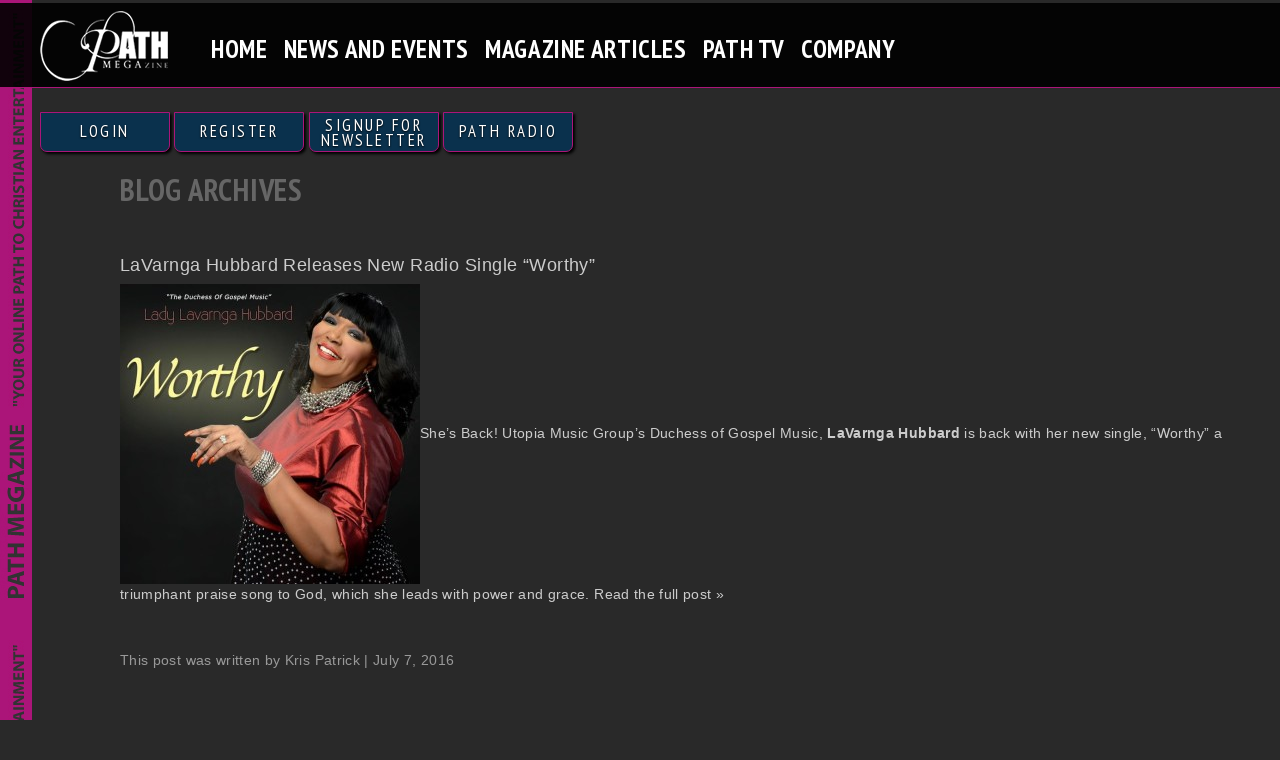

--- FILE ---
content_type: text/html; charset=UTF-8
request_url: https://pathmegazine.com/tag/lavarnga-hubbard/
body_size: 13530
content:
<!DOCTYPE html>
<!--[if IE 6]>
<html id="ie6" lang="en-US">
<![endif]-->
<!--[if IE 7]>
<html id="ie7" lang="en-US">
<![endif]-->
<!--[if IE 8]>
<html id="ie8" lang="en-US">
<![endif]-->
<!--[if !(IE 6) | !(IE 7) | !(IE 8)  ]><!-->
<html lang="en-US">
<!--<![endif]-->
<head>
<meta http-equiv="content-type" content="text/html; charset=UTF-8" />
<!--<meta name="viewport" content="width=device-width" />-->
<title>LaVarnga Hubbard Archives - Path MEGAzinePath MEGAzine</title>

  
<meta name="viewport" content="width=device-width, minimum-scale=1.0, maximum-scale=1.0, user-scalable=no">
<link rel="shortcut icon" href="https://pathmegazine.com/wp-content/themes/PathMegazine/favicon.ico" />

<link href='https://fonts.googleapis.com/css?family=PT+Sans+Narrow:400,700' rel='stylesheet' type='text/css'>

<link rel="stylesheet" type="text/css" media="all" href="https://pathmegazine.com/wp-content/themes/PathMegazine/style.css" />
<link href="https://pathmegazine.com/wp-content/themes/PathMegazine/css/plugins.css" rel="stylesheet">
 <link href="https://pathmegazine.com/wp-content/themes/PathMegazine/css/responsive.css" rel="stylesheet">
<link rel="pingback" href="https://pathmegazine.com/xmlrpc.php" />

<!--[if lte IE 9]>
<script src="https://pathmegazine.com/wp-content/themes/PathMegazine/js/html5.js" type="text/javascript"></script>
<link rel="stylesheet" type="text/css" media="all" href="https://pathmegazine.com/wp-content/themes/PathMegazine/ie-style.css" />
<![endif]-->
<meta name='robots' content='index, follow, max-image-preview:large, max-snippet:-1, max-video-preview:-1' />

	<!-- This site is optimized with the Yoast SEO plugin v17.0 - https://yoast.com/wordpress/plugins/seo/ -->
	<link rel="canonical" href="https://pathmegazine.com/tag/lavarnga-hubbard/" />
	<meta property="og:locale" content="en_US" />
	<meta property="og:type" content="article" />
	<meta property="og:title" content="LaVarnga Hubbard Archives - Path MEGAzine" />
	<meta property="og:url" content="https://pathmegazine.com/tag/lavarnga-hubbard/" />
	<meta property="og:site_name" content="Path MEGAzine" />
	<script type="application/ld+json" class="yoast-schema-graph">{"@context":"https://schema.org","@graph":[{"@type":"WebSite","@id":"https://pathmegazine.com/#website","url":"https://pathmegazine.com/","name":"Path MEGAzine","description":"Gospel Music, Christian News &amp; Entertainment","potentialAction":[{"@type":"SearchAction","target":{"@type":"EntryPoint","urlTemplate":"https://pathmegazine.com/?s={search_term_string}"},"query-input":"required name=search_term_string"}],"inLanguage":"en-US"},{"@type":"CollectionPage","@id":"https://pathmegazine.com/tag/lavarnga-hubbard/#webpage","url":"https://pathmegazine.com/tag/lavarnga-hubbard/","name":"LaVarnga Hubbard Archives - Path MEGAzine","isPartOf":{"@id":"https://pathmegazine.com/#website"},"breadcrumb":{"@id":"https://pathmegazine.com/tag/lavarnga-hubbard/#breadcrumb"},"inLanguage":"en-US","potentialAction":[{"@type":"ReadAction","target":["https://pathmegazine.com/tag/lavarnga-hubbard/"]}]},{"@type":"BreadcrumbList","@id":"https://pathmegazine.com/tag/lavarnga-hubbard/#breadcrumb","itemListElement":[{"@type":"ListItem","position":1,"name":"Home","item":"https://pathmegazine.com/"},{"@type":"ListItem","position":2,"name":"LaVarnga Hubbard"}]}]}</script>
	<!-- / Yoast SEO plugin. -->


<link rel='dns-prefetch' href='//s.w.org' />
		<script type="text/javascript">
			window._wpemojiSettings = {"baseUrl":"https:\/\/s.w.org\/images\/core\/emoji\/13.0.1\/72x72\/","ext":".png","svgUrl":"https:\/\/s.w.org\/images\/core\/emoji\/13.0.1\/svg\/","svgExt":".svg","source":{"concatemoji":"https:\/\/pathmegazine.com\/wp-includes\/js\/wp-emoji-release.min.js?ver=5.7.14"}};
			!function(e,a,t){var n,r,o,i=a.createElement("canvas"),p=i.getContext&&i.getContext("2d");function s(e,t){var a=String.fromCharCode;p.clearRect(0,0,i.width,i.height),p.fillText(a.apply(this,e),0,0);e=i.toDataURL();return p.clearRect(0,0,i.width,i.height),p.fillText(a.apply(this,t),0,0),e===i.toDataURL()}function c(e){var t=a.createElement("script");t.src=e,t.defer=t.type="text/javascript",a.getElementsByTagName("head")[0].appendChild(t)}for(o=Array("flag","emoji"),t.supports={everything:!0,everythingExceptFlag:!0},r=0;r<o.length;r++)t.supports[o[r]]=function(e){if(!p||!p.fillText)return!1;switch(p.textBaseline="top",p.font="600 32px Arial",e){case"flag":return s([127987,65039,8205,9895,65039],[127987,65039,8203,9895,65039])?!1:!s([55356,56826,55356,56819],[55356,56826,8203,55356,56819])&&!s([55356,57332,56128,56423,56128,56418,56128,56421,56128,56430,56128,56423,56128,56447],[55356,57332,8203,56128,56423,8203,56128,56418,8203,56128,56421,8203,56128,56430,8203,56128,56423,8203,56128,56447]);case"emoji":return!s([55357,56424,8205,55356,57212],[55357,56424,8203,55356,57212])}return!1}(o[r]),t.supports.everything=t.supports.everything&&t.supports[o[r]],"flag"!==o[r]&&(t.supports.everythingExceptFlag=t.supports.everythingExceptFlag&&t.supports[o[r]]);t.supports.everythingExceptFlag=t.supports.everythingExceptFlag&&!t.supports.flag,t.DOMReady=!1,t.readyCallback=function(){t.DOMReady=!0},t.supports.everything||(n=function(){t.readyCallback()},a.addEventListener?(a.addEventListener("DOMContentLoaded",n,!1),e.addEventListener("load",n,!1)):(e.attachEvent("onload",n),a.attachEvent("onreadystatechange",function(){"complete"===a.readyState&&t.readyCallback()})),(n=t.source||{}).concatemoji?c(n.concatemoji):n.wpemoji&&n.twemoji&&(c(n.twemoji),c(n.wpemoji)))}(window,document,window._wpemojiSettings);
		</script>
		<style type="text/css">
img.wp-smiley,
img.emoji {
	display: inline !important;
	border: none !important;
	box-shadow: none !important;
	height: 1em !important;
	width: 1em !important;
	margin: 0 .07em !important;
	vertical-align: -0.1em !important;
	background: none !important;
	padding: 0 !important;
}
</style>
	<link rel='stylesheet' id='nivoslider-css'  href='https://pathmegazine.com/wp-content/plugins/nivo-slider/scripts/nivo-slider/nivo-slider.css?ver=5.7.14' type='text/css' media='all' />
<link rel='stylesheet' id='wp-block-library-css'  href='https://pathmegazine.com/wp-includes/css/dist/block-library/style.min.css?ver=5.7.14' type='text/css' media='all' />
<link rel='stylesheet' id='st-widget-css'  href='https://pathmegazine.com/wp-content/plugins/share-this/css/style.css?ver=5.7.14' type='text/css' media='all' />
<link rel='stylesheet' id='theme-my-login-css'  href='https://pathmegazine.com/wp-content/plugins/theme-my-login/assets/styles/theme-my-login.min.css?ver=7.1.3' type='text/css' media='all' />
<link rel='stylesheet' id='popup-maker-site-css'  href='https://pathmegazine.com/wp-content/plugins/popup-maker/assets/css/pum-site.min.css?ver=1.16.2' type='text/css' media='all' />
<style id='popup-maker-site-inline-css' type='text/css'>
/* Popup Google Fonts */
@import url('//fonts.googleapis.com/css?family=Montserrat:100');

/* Popup Theme 20625: Enterprise Blue */
.pum-theme-20625, .pum-theme-enterprise-blue { background-color: rgba( 0, 0, 0, 0.70 ) } 
.pum-theme-20625 .pum-container, .pum-theme-enterprise-blue .pum-container { padding: 28px; border-radius: 5px; border: 1px none #000000; box-shadow: 0px 10px 25px 4px rgba( 2, 2, 2, 0.50 ); background-color: rgba( 255, 255, 255, 1.00 ) } 
.pum-theme-20625 .pum-title, .pum-theme-enterprise-blue .pum-title { color: #315b7c; text-align: left; text-shadow: 0px 0px 0px rgba( 2, 2, 2, 0.23 ); font-family: inherit; font-weight: 100; font-size: 34px; line-height: 36px } 
.pum-theme-20625 .pum-content, .pum-theme-enterprise-blue .pum-content { color: #2d2d2d; font-family: inherit; font-weight: 100 } 
.pum-theme-20625 .pum-content + .pum-close, .pum-theme-enterprise-blue .pum-content + .pum-close { position: absolute; height: 28px; width: 28px; left: auto; right: 8px; bottom: auto; top: 8px; padding: 4px; color: #ffffff; font-family: Times New Roman; font-weight: 100; font-size: 20px; line-height: 20px; border: 1px none #ffffff; border-radius: 42px; box-shadow: 0px 0px 0px 0px rgba( 2, 2, 2, 0.23 ); text-shadow: 0px 0px 0px rgba( 0, 0, 0, 0.23 ); background-color: rgba( 49, 91, 124, 1.00 ) } 

/* Popup Theme 20626: Hello Box */
.pum-theme-20626, .pum-theme-hello-box { background-color: rgba( 0, 0, 0, 0.75 ) } 
.pum-theme-20626 .pum-container, .pum-theme-hello-box .pum-container { padding: 30px; border-radius: 80px; border: 14px solid #81d742; box-shadow: 0px 0px 0px 0px rgba( 2, 2, 2, 0.00 ); background-color: rgba( 255, 255, 255, 1.00 ) } 
.pum-theme-20626 .pum-title, .pum-theme-hello-box .pum-title { color: #2d2d2d; text-align: left; text-shadow: 0px 0px 0px rgba( 2, 2, 2, 0.23 ); font-family: Montserrat; font-weight: 100; font-size: 32px; line-height: 36px } 
.pum-theme-20626 .pum-content, .pum-theme-hello-box .pum-content { color: #2d2d2d; font-family: inherit; font-weight: 100 } 
.pum-theme-20626 .pum-content + .pum-close, .pum-theme-hello-box .pum-content + .pum-close { position: absolute; height: auto; width: auto; left: auto; right: -30px; bottom: auto; top: -30px; padding: 0px; color: #2d2d2d; font-family: Times New Roman; font-weight: 100; font-size: 32px; line-height: 28px; border: 1px none #ffffff; border-radius: 28px; box-shadow: 0px 0px 0px 0px rgba( 2, 2, 2, 0.23 ); text-shadow: 0px 0px 0px rgba( 0, 0, 0, 0.23 ); background-color: rgba( 255, 255, 255, 1.00 ) } 

/* Popup Theme 20627: Cutting Edge */
.pum-theme-20627, .pum-theme-cutting-edge { background-color: rgba( 0, 0, 0, 0.50 ) } 
.pum-theme-20627 .pum-container, .pum-theme-cutting-edge .pum-container { padding: 18px; border-radius: 0px; border: 1px none #000000; box-shadow: 0px 10px 25px 0px rgba( 2, 2, 2, 0.50 ); background-color: rgba( 30, 115, 190, 1.00 ) } 
.pum-theme-20627 .pum-title, .pum-theme-cutting-edge .pum-title { color: #ffffff; text-align: left; text-shadow: 0px 0px 0px rgba( 2, 2, 2, 0.23 ); font-family: Sans-Serif; font-weight: 100; font-size: 26px; line-height: 28px } 
.pum-theme-20627 .pum-content, .pum-theme-cutting-edge .pum-content { color: #ffffff; font-family: inherit; font-weight: 100 } 
.pum-theme-20627 .pum-content + .pum-close, .pum-theme-cutting-edge .pum-content + .pum-close { position: absolute; height: 24px; width: 24px; left: auto; right: 0px; bottom: auto; top: 0px; padding: 0px; color: #1e73be; font-family: Times New Roman; font-weight: 100; font-size: 32px; line-height: 24px; border: 1px none #ffffff; border-radius: 0px; box-shadow: -1px 1px 1px 0px rgba( 2, 2, 2, 0.10 ); text-shadow: -1px 1px 1px rgba( 0, 0, 0, 0.10 ); background-color: rgba( 238, 238, 34, 1.00 ) } 

/* Popup Theme 20628: Framed Border */
.pum-theme-20628, .pum-theme-framed-border { background-color: rgba( 255, 255, 255, 0.50 ) } 
.pum-theme-20628 .pum-container, .pum-theme-framed-border .pum-container { padding: 18px; border-radius: 0px; border: 20px outset #dd3333; box-shadow: 1px 1px 3px 0px rgba( 2, 2, 2, 0.97 ) inset; background-color: rgba( 255, 251, 239, 1.00 ) } 
.pum-theme-20628 .pum-title, .pum-theme-framed-border .pum-title { color: #000000; text-align: left; text-shadow: 0px 0px 0px rgba( 2, 2, 2, 0.23 ); font-family: inherit; font-weight: 100; font-size: 32px; line-height: 36px } 
.pum-theme-20628 .pum-content, .pum-theme-framed-border .pum-content { color: #2d2d2d; font-family: inherit; font-weight: 100 } 
.pum-theme-20628 .pum-content + .pum-close, .pum-theme-framed-border .pum-content + .pum-close { position: absolute; height: 20px; width: 20px; left: auto; right: -20px; bottom: auto; top: -20px; padding: 0px; color: #ffffff; font-family: Tahoma; font-weight: 700; font-size: 16px; line-height: 18px; border: 1px none #ffffff; border-radius: 0px; box-shadow: 0px 0px 0px 0px rgba( 2, 2, 2, 0.23 ); text-shadow: 0px 0px 0px rgba( 0, 0, 0, 0.23 ); background-color: rgba( 0, 0, 0, 0.55 ) } 

/* Popup Theme 20629: Floating Bar - Soft Blue */
.pum-theme-20629, .pum-theme-floating-bar { background-color: rgba( 255, 255, 255, 0.00 ) } 
.pum-theme-20629 .pum-container, .pum-theme-floating-bar .pum-container { padding: 8px; border-radius: 0px; border: 1px none #000000; box-shadow: 1px 1px 3px 0px rgba( 2, 2, 2, 0.23 ); background-color: rgba( 238, 246, 252, 1.00 ) } 
.pum-theme-20629 .pum-title, .pum-theme-floating-bar .pum-title { color: #505050; text-align: left; text-shadow: 0px 0px 0px rgba( 2, 2, 2, 0.23 ); font-family: inherit; font-weight: 400; font-size: 32px; line-height: 36px } 
.pum-theme-20629 .pum-content, .pum-theme-floating-bar .pum-content { color: #505050; font-family: inherit; font-weight: 400 } 
.pum-theme-20629 .pum-content + .pum-close, .pum-theme-floating-bar .pum-content + .pum-close { position: absolute; height: 18px; width: 18px; left: auto; right: 5px; bottom: auto; top: 50%; padding: 0px; color: #505050; font-family: Sans-Serif; font-weight: 700; font-size: 15px; line-height: 18px; border: 1px solid #505050; border-radius: 15px; box-shadow: 0px 0px 0px 0px rgba( 2, 2, 2, 0.00 ); text-shadow: 0px 0px 0px rgba( 0, 0, 0, 0.00 ); background-color: rgba( 255, 255, 255, 0.00 ); transform: translate(0, -50%) } 

/* Popup Theme 20630: Content Only - For use with page builders or block editor */
.pum-theme-20630, .pum-theme-content-only { background-color: rgba( 0, 0, 0, 0.70 ) } 
.pum-theme-20630 .pum-container, .pum-theme-content-only .pum-container { padding: 0px; border-radius: 0px; border: 1px none #000000; box-shadow: 0px 0px 0px 0px rgba( 2, 2, 2, 0.00 ) } 
.pum-theme-20630 .pum-title, .pum-theme-content-only .pum-title { color: #000000; text-align: left; text-shadow: 0px 0px 0px rgba( 2, 2, 2, 0.23 ); font-family: inherit; font-weight: 400; font-size: 32px; line-height: 36px } 
.pum-theme-20630 .pum-content, .pum-theme-content-only .pum-content { color: #8c8c8c; font-family: inherit; font-weight: 400 } 
.pum-theme-20630 .pum-content + .pum-close, .pum-theme-content-only .pum-content + .pum-close { position: absolute; height: 18px; width: 18px; left: auto; right: 7px; bottom: auto; top: 7px; padding: 0px; color: #000000; font-family: inherit; font-weight: 700; font-size: 20px; line-height: 20px; border: 1px none #ffffff; border-radius: 15px; box-shadow: 0px 0px 0px 0px rgba( 2, 2, 2, 0.00 ); text-shadow: 0px 0px 0px rgba( 0, 0, 0, 0.00 ); background-color: rgba( 255, 255, 255, 0.00 ) } 

/* Popup Theme 20623: Default Theme */
.pum-theme-20623, .pum-theme-default-theme { background-color: rgba( 255, 255, 255, 1.00 ) } 
.pum-theme-20623 .pum-container, .pum-theme-default-theme .pum-container { padding: 18px; border-radius: 0px; border: 1px none #000000; box-shadow: 1px 1px 3px 0px rgba( 2, 2, 2, 0.23 ); background-color: rgba( 249, 249, 249, 1.00 ) } 
.pum-theme-20623 .pum-title, .pum-theme-default-theme .pum-title { color: #000000; text-align: left; text-shadow: 0px 0px 0px rgba( 2, 2, 2, 0.23 ); font-family: inherit; font-weight: 400; font-size: 32px; font-style: normal; line-height: 36px } 
.pum-theme-20623 .pum-content, .pum-theme-default-theme .pum-content { color: #8c8c8c; font-family: inherit; font-weight: 400; font-style: inherit } 
.pum-theme-20623 .pum-content + .pum-close, .pum-theme-default-theme .pum-content + .pum-close { position: absolute; height: auto; width: auto; left: auto; right: 0px; bottom: auto; top: 0px; padding: 8px; color: #ffffff; font-family: inherit; font-weight: 400; font-size: 12px; font-style: inherit; line-height: 36px; border: 1px none #ffffff; border-radius: 0px; box-shadow: 1px 1px 3px 0px rgba( 2, 2, 2, 0.23 ); text-shadow: 0px 0px 0px rgba( 0, 0, 0, 0.23 ); background-color: rgba( 0, 183, 205, 1.00 ) } 

/* Popup Theme 20624: Light Box */
.pum-theme-20624, .pum-theme-lightbox { background-color: rgba( 0, 0, 0, 0.60 ) } 
.pum-theme-20624 .pum-container, .pum-theme-lightbox .pum-container { padding: 18px; border-radius: 3px; border: 8px solid #000000; box-shadow: 0px 0px 30px 0px rgba( 2, 2, 2, 1.00 ); background-color: rgba( 255, 255, 255, 1.00 ) } 
.pum-theme-20624 .pum-title, .pum-theme-lightbox .pum-title { color: #000000; text-align: left; text-shadow: 0px 0px 0px rgba( 2, 2, 2, 0.23 ); font-family: inherit; font-weight: 100; font-size: 32px; line-height: 36px } 
.pum-theme-20624 .pum-content, .pum-theme-lightbox .pum-content { color: #000000; font-family: inherit; font-weight: 100 } 
.pum-theme-20624 .pum-content + .pum-close, .pum-theme-lightbox .pum-content + .pum-close { position: absolute; height: 26px; width: 26px; left: auto; right: -13px; bottom: auto; top: -13px; padding: 0px; color: #ffffff; font-family: Arial; font-weight: 100; font-size: 24px; line-height: 24px; border: 2px solid #ffffff; border-radius: 26px; box-shadow: 0px 0px 15px 1px rgba( 2, 2, 2, 0.75 ); text-shadow: 0px 0px 0px rgba( 0, 0, 0, 0.23 ); background-color: rgba( 0, 0, 0, 1.00 ) } 

#pum-20693 {z-index: 1999999999}

</style>
<link rel='stylesheet' id='lepopup-style-css'  href='https://pathmegazine.com/wp-content/plugins/halfdata-green-popups/css/style.css?ver=7.25' type='text/css' media='all' />
<link rel='stylesheet' id='airdatepicker-css'  href='https://pathmegazine.com/wp-content/plugins/halfdata-green-popups/css/airdatepicker.css?ver=7.25' type='text/css' media='all' />
<script type='text/javascript' src='https://pathmegazine.com/wp-includes/js/jquery/jquery.min.js?ver=3.5.1' id='jquery-core-js'></script>
<script type='text/javascript' src='https://pathmegazine.com/wp-includes/js/jquery/jquery-migrate.min.js?ver=3.3.2' id='jquery-migrate-js'></script>
<link rel="https://api.w.org/" href="https://pathmegazine.com/wp-json/" /><link rel="alternate" type="application/json" href="https://pathmegazine.com/wp-json/wp/v2/tags/4534" /><script charset="utf-8" type="text/javascript">var switchTo5x=true;</script><script charset="utf-8" type="text/javascript" src="https://w.sharethis.com/button/buttons.js"></script><script type="text/javascript">stLight.options({publisher:'wp.62e918e2-9417-44b2-8087-0240e88d4514'});var st_type='wordpress3.4.1';</script><meta name="generator" content="Powered by Slider Revolution 6.5.7 - responsive, Mobile-Friendly Slider Plugin for WordPress with comfortable drag and drop interface." />

		<script>var lepopup_customjs_handlers={};var lepopup_cookie_value="ilovefamily";var lepopup_events_data={};var lepopup_content_id="{4534}{post_tag}";</script><script>function lepopup_add_event(_event,_data){if(typeof _lepopup_add_event == typeof undefined){jQuery(document).ready(function(){_lepopup_add_event(_event,_data);});}else{_lepopup_add_event(_event,_data);}}</script><script type="text/javascript">function setREVStartSize(e){
			//window.requestAnimationFrame(function() {				 
				window.RSIW = window.RSIW===undefined ? window.innerWidth : window.RSIW;	
				window.RSIH = window.RSIH===undefined ? window.innerHeight : window.RSIH;	
				try {								
					var pw = document.getElementById(e.c).parentNode.offsetWidth,
						newh;
					pw = pw===0 || isNaN(pw) ? window.RSIW : pw;
					e.tabw = e.tabw===undefined ? 0 : parseInt(e.tabw);
					e.thumbw = e.thumbw===undefined ? 0 : parseInt(e.thumbw);
					e.tabh = e.tabh===undefined ? 0 : parseInt(e.tabh);
					e.thumbh = e.thumbh===undefined ? 0 : parseInt(e.thumbh);
					e.tabhide = e.tabhide===undefined ? 0 : parseInt(e.tabhide);
					e.thumbhide = e.thumbhide===undefined ? 0 : parseInt(e.thumbhide);
					e.mh = e.mh===undefined || e.mh=="" || e.mh==="auto" ? 0 : parseInt(e.mh,0);		
					if(e.layout==="fullscreen" || e.l==="fullscreen") 						
						newh = Math.max(e.mh,window.RSIH);					
					else{					
						e.gw = Array.isArray(e.gw) ? e.gw : [e.gw];
						for (var i in e.rl) if (e.gw[i]===undefined || e.gw[i]===0) e.gw[i] = e.gw[i-1];					
						e.gh = e.el===undefined || e.el==="" || (Array.isArray(e.el) && e.el.length==0)? e.gh : e.el;
						e.gh = Array.isArray(e.gh) ? e.gh : [e.gh];
						for (var i in e.rl) if (e.gh[i]===undefined || e.gh[i]===0) e.gh[i] = e.gh[i-1];
											
						var nl = new Array(e.rl.length),
							ix = 0,						
							sl;					
						e.tabw = e.tabhide>=pw ? 0 : e.tabw;
						e.thumbw = e.thumbhide>=pw ? 0 : e.thumbw;
						e.tabh = e.tabhide>=pw ? 0 : e.tabh;
						e.thumbh = e.thumbhide>=pw ? 0 : e.thumbh;					
						for (var i in e.rl) nl[i] = e.rl[i]<window.RSIW ? 0 : e.rl[i];
						sl = nl[0];									
						for (var i in nl) if (sl>nl[i] && nl[i]>0) { sl = nl[i]; ix=i;}															
						var m = pw>(e.gw[ix]+e.tabw+e.thumbw) ? 1 : (pw-(e.tabw+e.thumbw)) / (e.gw[ix]);					
						newh =  (e.gh[ix] * m) + (e.tabh + e.thumbh);
					}
					var el = document.getElementById(e.c);
					if (el!==null && el) el.style.height = newh+"px";					
					el = document.getElementById(e.c+"_wrapper");
					if (el!==null && el) {
						el.style.height = newh+"px";
						el.style.display = "block";
					}
				} catch(e){
					console.log("Failure at Presize of Slider:" + e)
				}					   
			//});
		  };</script>
<style>button#responsive-menu-pro-button,
#responsive-menu-pro-container {
    display: none;
    -webkit-text-size-adjust: 100%;
}

#responsive-menu-pro-container {
    z-index: 99998;
}

@media screen and (max-width:1200px) {

    #responsive-menu-pro-container {
        display: block;
        position: fixed;
        top: 0;
        bottom: 0;        padding-bottom: 5px;
        margin-bottom: -5px;
        outline: 1px solid transparent;
        overflow-y: auto;
        overflow-x: hidden;
    }

    #responsive-menu-pro-container .responsive-menu-pro-search-box {
        width: 100%;
        padding: 0 2%;
        border-radius: 2px;
        height: 50px;
        -webkit-appearance: none;
    }

    #responsive-menu-pro-container.push-left,
    #responsive-menu-pro-container.slide-left {
        transform: translateX(-100%);
        -ms-transform: translateX(-100%);
        -webkit-transform: translateX(-100%);
        -moz-transform: translateX(-100%);
    }

    .responsive-menu-pro-open #responsive-menu-pro-container.push-left,
    .responsive-menu-pro-open #responsive-menu-pro-container.slide-left {
        transform: translateX(0);
        -ms-transform: translateX(0);
        -webkit-transform: translateX(0);
        -moz-transform: translateX(0);
    }

    #responsive-menu-pro-container.push-top,
    #responsive-menu-pro-container.slide-top {
        transform: translateY(-100%);
        -ms-transform: translateY(-100%);
        -webkit-transform: translateY(-100%);
        -moz-transform: translateY(-100%);
    }

    .responsive-menu-pro-open #responsive-menu-pro-container.push-top,
    .responsive-menu-pro-open #responsive-menu-pro-container.slide-top {
        transform: translateY(0);
        -ms-transform: translateY(0);
        -webkit-transform: translateY(0);
        -moz-transform: translateY(0);
    }

    #responsive-menu-pro-container.push-right,
    #responsive-menu-pro-container.slide-right {
        transform: translateX(100%);
        -ms-transform: translateX(100%);
        -webkit-transform: translateX(100%);
        -moz-transform: translateX(100%);
    }

    .responsive-menu-pro-open #responsive-menu-pro-container.push-right,
    .responsive-menu-pro-open #responsive-menu-pro-container.slide-right {
        transform: translateX(0);
        -ms-transform: translateX(0);
        -webkit-transform: translateX(0);
        -moz-transform: translateX(0);
    }

    #responsive-menu-pro-container.push-bottom,
    #responsive-menu-pro-container.slide-bottom {
        transform: translateY(100%);
        -ms-transform: translateY(100%);
        -webkit-transform: translateY(100%);
        -moz-transform: translateY(100%);
    }

    .responsive-menu-pro-open #responsive-menu-pro-container.push-bottom,
    .responsive-menu-pro-open #responsive-menu-pro-container.slide-bottom {
        transform: translateY(0);
        -ms-transform: translateY(0);
        -webkit-transform: translateY(0);
        -moz-transform: translateY(0);
    }

    #responsive-menu-pro-container,
    #responsive-menu-pro-container:before,
    #responsive-menu-pro-container:after,
    #responsive-menu-pro-container *,
    #responsive-menu-pro-container *:before,
    #responsive-menu-pro-container *:after {
        box-sizing: border-box;
        margin: 0;
        padding: 0;
    }

    #responsive-menu-pro-container #responsive-menu-pro-search-box,
    #responsive-menu-pro-container #responsive-menu-pro-additional-content,
    #responsive-menu-pro-container #responsive-menu-pro-title {
        padding: 25px 5%;
    }

    #responsive-menu-pro-container #responsive-menu-pro,
    #responsive-menu-pro-container #responsive-menu-pro ul {
        width: 100%;
   }

    #responsive-menu-pro-container #responsive-menu-pro ul.responsive-menu-pro-submenu {
        display: none;
    }

    #responsive-menu-pro-container #responsive-menu-pro ul.responsive-menu-pro-submenu.responsive-menu-pro-submenu-open {
     display: block;
    }        #responsive-menu-pro-container #responsive-menu-pro ul.responsive-menu-pro-submenu-depth-1 a.responsive-menu-pro-item-link {
            padding-left:10%;
        }

        #responsive-menu-pro-container #responsive-menu-pro ul.responsive-menu-pro-submenu-depth-2 a.responsive-menu-pro-item-link {
            padding-left:15%;
        }

        #responsive-menu-pro-container #responsive-menu-pro ul.responsive-menu-pro-submenu-depth-3 a.responsive-menu-pro-item-link {
            padding-left:20%;
        }

        #responsive-menu-pro-container #responsive-menu-pro ul.responsive-menu-pro-submenu-depth-4 a.responsive-menu-pro-item-link {
            padding-left:25%;
        }

        #responsive-menu-pro-container #responsive-menu-pro ul.responsive-menu-pro-submenu-depth-5 a.responsive-menu-pro-item-link {
            padding-left:30%;
        }
    #responsive-menu-pro-container li.responsive-menu-pro-item {
        width: 100%;
        list-style: none;
    }

    #responsive-menu-pro-container li.responsive-menu-pro-item a {
        width: 100%;
        display: block;
        text-decoration: none;
        padding: 05%;
        position: relative;
    }

    #responsive-menu-pro-container li.responsive-menu-pro-item a .glyphicon,
    #responsive-menu-pro-container li.responsive-menu-pro-item a .fa {
        margin-right: 15px;
    }

    #responsive-menu-pro-container li.responsive-menu-pro-item a .responsive-menu-pro-subarrow {
        position: absolute;
        top: 0;
        bottom: 0;
        text-align: center;
        overflow: hidden;
    }

    #responsive-menu-pro-container li.responsive-menu-pro-item a .responsive-menu-pro-subarrow .glyphicon,
    #responsive-menu-pro-container li.responsive-menu-pro-item a .responsive-menu-pro-subarrow .fa {
        margin-right: 0;
    }

    button#responsive-menu-pro-button .responsive-menu-pro-button-icon-inactive {
        display: none;
    }

    button#responsive-menu-pro-button {
        z-index: 99999;
        display: none;
        overflow: hidden;
        outline: none;
    }

    button#responsive-menu-pro-button img {
        max-width: 100%;
    }

    .responsive-menu-pro-label {
        display: inline-block;
        font-weight: 600;
        margin: 0 5px;
        vertical-align: middle;
    }

    .responsive-menu-pro-accessible {
        display: inline-block;
    }

    .responsive-menu-pro-accessible .responsive-menu-pro-box {
        display: inline-block;
        vertical-align: middle;
    }

    .responsive-menu-pro-label.responsive-menu-pro-label-top,
    .responsive-menu-pro-label.responsive-menu-pro-label-bottom {
        display: block;
        margin: 0 auto;
    }

    button#responsive-menu-pro-button {
        padding: 0 0;
        display: inline-block;
        cursor: pointer;
        transition-property: opacity, filter;
        transition-duration: 0.15s;
        transition-timing-function: linear;
        font: inherit;
        color: inherit;
        text-transform: none;
        background-color: transparent;
        border: 0;
        margin: 0;
    }

    .responsive-menu-pro-box {
        width:25px;
        height:19px;
        display: inline-block;
        position: relative;
    }

    .responsive-menu-pro-inner {
        display: block;
        top: 50%;
        margin-top:-1.5px;
    }

    .responsive-menu-pro-inner,
    .responsive-menu-pro-inner::before,
    .responsive-menu-pro-inner::after {
        width:25px;
        height:3px;
        background-color:#ffffff;
        border-radius: 4px;
        position: absolute;
        transition-property: transform;
        transition-duration: 0.15s;
        transition-timing-function: ease;
    }

    .responsive-menu-pro-open .responsive-menu-pro-inner,
    .responsive-menu-pro-open .responsive-menu-pro-inner::before,
    .responsive-menu-pro-open .responsive-menu-pro-inner::after {
        background-color:#ffffff;
    }

    button#responsive-menu-pro-button:hover .responsive-menu-pro-inner,
    button#responsive-menu-pro-button:hover .responsive-menu-pro-inner::before,
    button#responsive-menu-pro-button:hover .responsive-menu-pro-inner::after,
    button#responsive-menu-pro-button:hover .responsive-menu-pro-open .responsive-menu-pro-inner,
    button#responsive-menu-pro-button:hover .responsive-menu-pro-open .responsive-menu-pro-inner::before,
    button#responsive-menu-pro-button:hover .responsive-menu-pro-open .responsive-menu-pro-inner::after,
    button#responsive-menu-pro-button:focus .responsive-menu-pro-inner,
    button#responsive-menu-pro-button:focus .responsive-menu-pro-inner::before,
    button#responsive-menu-pro-button:focus .responsive-menu-pro-inner::after,
    button#responsive-menu-pro-button:focus .responsive-menu-pro-open .responsive-menu-pro-inner,
    button#responsive-menu-pro-button:focus .responsive-menu-pro-open .responsive-menu-pro-inner::before,
    button#responsive-menu-pro-button:focus .responsive-menu-pro-open .responsive-menu-pro-inner::after {
        background-color:#ffffff;
    }

    .responsive-menu-pro-inner::before,
    .responsive-menu-pro-inner::after {
        content: "";
        display: block;
    }

    .responsive-menu-pro-inner::before {
        top:-8px;
    }

    .responsive-menu-pro-inner::after {
        bottom:-8px;
    }.responsive-menu-pro-boring .responsive-menu-pro-inner,
.responsive-menu-pro-boring .responsive-menu-pro-inner::before,
.responsive-menu-pro-boring .responsive-menu-pro-inner::after {
    transition-property: none;
}

.responsive-menu-pro-boring.is-active .responsive-menu-pro-inner {
    transform: rotate(45deg);
}

.responsive-menu-pro-boring.is-active .responsive-menu-pro-inner::before {
    top: 0;
    opacity: 0;
}

.responsive-menu-pro-boring.is-active .responsive-menu-pro-inner::after {
    bottom: 0;
    transform: rotate(-90deg);
}
    button#responsive-menu-pro-button {
        width:55px;
        height:55px;
        position:fixed;
        top:15px;right:5%;
        display: inline-block;
        transition: transform0.5s, background-color0.5s;           background:#000000;    }        .responsive-menu-pro-open button#responsive-menu-pro-button:hover,
        .responsive-menu-pro-open button#responsive-menu-pro-button:focus,
        button#responsive-menu-pro-button:hover,
        button#responsive-menu-pro-button:focus {
            background:#000000;
         }        .responsive-menu-pro-open button#responsive-menu-pro-button {
            background:#000000;
         }
    button#responsive-menu-pro-button .responsive-menu-pro-box {
        color:#ffffff;
    }

    .responsive-menu-pro-open button#responsive-menu-pro-button .responsive-menu-pro-box {
        color:#ffffff;
    }

    .responsive-menu-pro-label {
        color:#ffffff;
        font-size:14px;
        line-height:13px;    }

    .responsive-menu-pro-label .responsive-menu-pro-button-text-open {
        display: none;
    }
    .responsive-menu-pro-fade-top #responsive-menu-pro-container,
    .responsive-menu-pro-fade-left #responsive-menu-pro-container,
    .responsive-menu-pro-fade-right #responsive-menu-pro-container,
    .responsive-menu-pro-fade-bottom #responsive-menu-pro-container {
        display: none;
    }    
    #responsive-menu-pro-container {
        width:75%;left: 0;            background:rgba(171, 20, 120, 1);        transition: transform0.5s;
        text-align:left;    }

    #responsive-menu-pro-container #responsive-menu-pro-wrapper {   
        background:rgba(171, 20, 120, 1);
    }

    #responsive-menu-pro-container #responsive-menu-pro-additional-content {
        color:#ffffff;
    }

    #responsive-menu-pro-container .responsive-menu-pro-search-box {
        background:#ffffff;
        border: 2px solid#dadada;
        color:#333333;
    }

    #responsive-menu-pro-container .responsive-menu-pro-search-box:-ms-input-placeholder,
    #responsive-menu-pro-container .responsive-menu-pro-search-box::-webkit-input-placeholder,
    #responsive-menu-pro-container .responsive-menu-pro-search-box:-moz-placeholder,
    #responsive-menu-pro-container .responsive-menu-pro-search-box::-moz-placeholder {
        color:;
    }

    #responsive-menu-pro-container .responsive-menu-pro-search-box:-moz-placeholder,
    #responsive-menu-pro-container .responsive-menu-pro-search-box::-moz-placeholder {
        opacity: 1;
    }

    #responsive-menu-pro-container .responsive-menu-pro-item-link,
    #responsive-menu-pro-container #responsive-menu-pro-title,
    #responsive-menu-pro-container .responsive-menu-pro-subarrow {
        transition: background-color0.5s,
                    border-color0.5s,
                    color0.5s;
    }

    #responsive-menu-pro-container #responsive-menu-pro-title {
        background-color:#212121;
        color:#ffffff;
        font-size:13px;
    }

    #responsive-menu-pro-container #responsive-menu-pro-title a {
        color:#ffffff;
        font-size:13px;
        text-decoration: none;
    }

    #responsive-menu-pro-container #responsive-menu-pro-title a:hover {
        color:#ffffff;
    }

    #responsive-menu-pro-container #responsive-menu-pro-title:hover {
        background-color:#212121;
        color:#ffffff;
    }

    #responsive-menu-pro-container #responsive-menu-pro-title:hover a {
        color:#ffffff;
    }

    #responsive-menu-pro-container #responsive-menu-pro-title #responsive-menu-pro-title-image {
        display: inline-block;
        vertical-align: middle;
    }

    #responsive-menu-pro-container #responsive-menu-pro-title #responsive-menu-pro-title-image img {    }
    #responsive-menu-pro-container #responsive-menu-pro > li.responsive-menu-pro-item:first-child > a {
        border-top:1px solid#212121;
    }

    #responsive-menu-pro-container #responsive-menu-pro li.responsive-menu-pro-item .responsive-menu-pro-item-link {
        font-size:17px;
    }

    #responsive-menu-pro-container #responsive-menu-pro li.responsive-menu-pro-item a {
        height:45px;
        line-height:0px;
        border-bottom:1px solid#212121;
        color:#ffffff;
        background-color:rgba(171, 20, 120, 1);    }

    #responsive-menu-pro-container #responsive-menu-pro li.responsive-menu-pro-item a:hover {
        color:#ffffff;
        background-color:rgba(133, 17, 92, 1);
        border-color:#212121;
    }

    #responsive-menu-pro-container #responsive-menu-pro li.responsive-menu-pro-item a:hover .responsive-menu-pro-subarrow {
        color:#ffffff;
        border-color:#3f3f3f;
        background-color:#3f3f3f;
    }

    #responsive-menu-pro-container #responsive-menu-pro li.responsive-menu-pro-item a:hover .responsive-menu-pro-subarrow.responsive-menu-pro-subarrow-active {
        color:#ffffff;
        border-color:#3f3f3f;
        background-color:#3f3f3f;
    }

    #responsive-menu-pro-container #responsive-menu-pro li.responsive-menu-pro-item a .responsive-menu-pro-subarrow {right: 0;
        height:40px;
        line-height:40px;
        width:40px;
        color:#ffffff;
        border-left:1px solid#212121;
        background-color:#212121;
    }

    #responsive-menu-pro-container #responsive-menu-pro li.responsive-menu-pro-item a .responsive-menu-pro-subarrow.responsive-menu-pro-subarrow-active {
        color:#ffffff;
        border-color:#212121;
        background-color:#212121;
    }

    #responsive-menu-pro-container #responsive-menu-pro li.responsive-menu-pro-item a .responsive-menu-pro-subarrow.responsive-menu-pro-subarrow-active:hover {
        color:#ffffff;
        border-color:#3f3f3f;
        background-color:#3f3f3f;
    }

    #responsive-menu-pro-container #responsive-menu-pro li.responsive-menu-pro-item a .responsive-menu-pro-subarrow:hover {
        color:#ffffff;
        border-color:#3f3f3f;
        background-color:#3f3f3f;
    }

    #responsive-menu-pro-container #responsive-menu-pro li.responsive-menu-pro-item.responsive-menu-pro-current-item > .responsive-menu-pro-item-link {
        background-color:rgba(171, 20, 120, 1);
        color:#ffffff;
        border-color:#212121;
    }

    #responsive-menu-pro-container #responsive-menu-pro li.responsive-menu-pro-item.responsive-menu-pro-current-item > .responsive-menu-pro-item-link:hover {
        background-color:rgba(133, 17, 92, 1);
        color:#ffffff;
        border-color:#3f3f3f;
    }        #responsive-menu-pro-container #responsive-menu-pro ul.responsive-menu-pro-submenu > li.responsive-menu-pro-item:first-child > a {
            border-top:1px solid#212121;
        }

        #responsive-menu-pro-container #responsive-menu-pro ul.responsive-menu-pro-submenu li.responsive-menu-pro-item .responsive-menu-pro-item-link {            font-size:15px;
        }

        #responsive-menu-pro-container #responsive-menu-pro ul.responsive-menu-pro-submenu li.responsive-menu-pro-item a {
            height:40px;
            line-height:0px;
            border-bottom:1px solid#212121;
            color:#ffffff;
            background-color:#212121;
        }

        #responsive-menu-pro-container #responsive-menu-pro ul.responsive-menu-pro-submenu li.responsive-menu-pro-item a:hover {
            color:#ffffff;
            background-color:#3f3f3f;
            border-color:#212121;
        }

        #responsive-menu-pro-container #responsive-menu-pro ul.responsive-menu-pro-submenu li.responsive-menu-pro-item a:hover .responsive-menu-pro-subarrow {
            color:#ffffff;
            border-color:#3f3f3f;
            background-color:#3f3f3f;
        }

        #responsive-menu-pro-container #responsive-menu-pro ul.responsive-menu-pro-submenu li.responsive-menu-pro-item a:hover .responsive-menu-pro-subarrow.responsive-menu-pro-subarrow-active {
            color:#ffffff;
            border-color:#3f3f3f;
            background-color:#3f3f3f;
        }

        #responsive-menu-pro-container #responsive-menu-pro ul.responsive-menu-pro-submenu li.responsive-menu-pro-item a .responsive-menu-pro-subarrow {right: 0;
            height:40px;
            line-height:40px;
            width:40px;
            color:#ffffff;
            border-left:1px solid#212121;
            background-color:#212121;
        }

        #responsive-menu-pro-container #responsive-menu-pro ul.responsive-menu-pro-submenu li.responsive-menu-pro-item a .responsive-menu-pro-subarrow.responsive-menu-pro-subarrow-active {
            color:#ffffff;
            border-color:#212121;
            background-color:#212121;
        }

        #responsive-menu-pro-container #responsive-menu-pro ul.responsive-menu-pro-submenu li.responsive-menu-pro-item a .responsive-menu-pro-subarrow.responsive-menu-pro-subarrow-active:hover {
            color:#ffffff;
            border-color:#3f3f3f;
            background-color:#3f3f3f;
        }

        #responsive-menu-pro-container #responsive-menu-pro ul.responsive-menu-pro-submenu li.responsive-menu-pro-item a .responsive-menu-pro-subarrow:hover {
            color:#ffffff;
            border-color:#3f3f3f;
            background-color:#3f3f3f;
        }

        #responsive-menu-pro-container #responsive-menu-pro ul.responsive-menu-pro-submenu li.responsive-menu-pro-item.responsive-menu-pro-current-item > .responsive-menu-pro-item-link {
            background-color:#212121;
            color:#ffffff;
            border-color:#212121;
        }

        #responsive-menu-pro-container #responsive-menu-pro ul.responsive-menu-pro-submenu li.responsive-menu-pro-item.responsive-menu-pro-current-item > .responsive-menu-pro-item-link:hover {
            background-color:#3f3f3f;
            color:#ffffff;
            border-color:#3f3f3f;
        }.navHome, #impactModules, #nav {
            display: none !important;
        }
}</style><script>jQuery(document).ready(function($) {

    var ResponsiveMenuPro = {
        trigger: '#responsive-menu-pro-button',
        animationSpeed:500,
        breakpoint:1200,        isOpen: false,
        activeClass: 'is-active',
        container: '#responsive-menu-pro-container',
        openClass: 'responsive-menu-pro-open',
        activeArrow: '▲',
        inactiveArrow: '▼',
        wrapper: '#responsive-menu-pro-wrapper',
        linkElement: '.responsive-menu-pro-item-link',
        subMenuTransitionTime:200,
        originalHeight: '',
        openMenu: function() {
            $(this.trigger).addClass(this.activeClass);
            $('html').addClass(this.openClass);
            $('.responsive-menu-pro-button-icon-active').hide();
            $('.responsive-menu-pro-button-icon-inactive').show();                this.setWrapperTranslate();
            this.isOpen = true;
        },
        closeMenu: function() {
            $(this.trigger).removeClass(this.activeClass);
            $('html').removeClass(this.openClass);
            $('.responsive-menu-pro-button-icon-inactive').hide();
            $('.responsive-menu-pro-button-icon-active').show();                this.clearWrapperTranslate();
            $("#responsive-menu-pro > li").removeAttr('style');

            this.isOpen = false;
        },        triggerMenu: function() {
            this.isOpen ? this.closeMenu() : this.openMenu();
        },
        triggerSubArrow: function(subarrow) {
            var sub_menu = $(subarrow).parent().siblings('.responsive-menu-pro-submenu');
            var self = this;
                if(sub_menu.hasClass('responsive-menu-pro-submenu-open')) {
                    sub_menu.slideUp(self.subMenuTransitionTime, 'linear',function() {
                        $(this).css('display', '');
                    }).removeClass('responsive-menu-pro-submenu-open');
                    $(subarrow).html(this.inactiveArrow);
                    $(subarrow).removeClass('responsive-menu-pro-subarrow-active');
                } else {
                    sub_menu.slideDown(self.subMenuTransitionTime, 'linear').addClass('responsive-menu-pro-submenu-open');
                    $(subarrow).html(this.activeArrow);
                    $(subarrow).addClass('responsive-menu-pro-subarrow-active');
                }
        },
        menuHeight: function() {
            return $(this.container).height();
        },
        menuWidth: function() {
            return $(this.container).width();
        },
        wrapperHeight: function() {
            return $(this.wrapper).height();
        },            setWrapperTranslate: function() {
                switch('left') {
                    case 'left':
                        translate = 'translateX(' + this.menuWidth() + 'px)'; break;
                    case 'right':
                        translate = 'translateX(-' + this.menuWidth() + 'px)'; break;
                    case 'top':
                        translate = 'translateY(' + this.wrapperHeight() + 'px)'; break;
                    case 'bottom':
                        translate = 'translateY(-' + this.menuHeight() + 'px)'; break;
                }            },
            clearWrapperTranslate: function() {
                var self = this;            },
        init: function() {

            var self = this;
            $(this.trigger).on('click', function(e){
                e.stopPropagation();
                self.triggerMenu();
            });

            $(this.trigger).mouseup(function(){
                $(self.trigger).blur();
            });

            $('.responsive-menu-pro-subarrow').on('click', function(e) {
                e.preventDefault();
                e.stopPropagation();
                self.triggerSubArrow(this);
            });

            $(window).resize(function() {
                if($(window).width() >= self.breakpoint) {
                    if(self.isOpen){
                        self.closeMenu();
                    }
                    $('#responsive-menu-pro, .responsive-menu-pro-submenu').removeAttr('style');
                } else {                        if($('.responsive-menu-pro-open').length > 0){
                            self.setWrapperTranslate();
                        }                }
            });
        }
    };
    ResponsiveMenuPro.init();
});</script>		<style type="text/css" id="wp-custom-css">
			#imNewsletterData iframe {height:300px}
@media (max-width:1300px){
.siteHighlight {
    display: none;
}
	.siteNavBar-interior {
		top: 3px !important;}
}		</style>
		
<script type="text/javascript">

  var _gaq = _gaq || [];
  _gaq.push(['_setAccount', 'UA-24092319-1']);
  _gaq.push(['_setDomainName', 'pathmagazine.com']);
  _gaq.push(['_trackPageview']);

  (function() {
    var ga = document.createElement('script'); ga.type = 'text/javascript'; ga.async = true;
    ga.src = ('https:' == document.location.protocol ? 'https://ssl' : 'http://www') + '.google-analytics.com/ga.js';
    var s = document.getElementsByTagName('script')[0]; s.parentNode.insertBefore(ga, s);
  })();

</script>

</head>

<body data-rsssl=1 class="archive tag tag-lavarnga-hubbard tag-4534 responsive-menu-pro-slide-left">
<div id="wrapper">
	<div class="mainContent">
		
<body data-rsssl=1 class="archive tag tag-lavarnga-hubbard tag-4534 responsive-menu-pro-slide-left">
<div id="wrapper">
	<div class="siteHighlight">
		<div class="mainContent">
		<div id="csHighlightTab"><div id="csH01"><img src="https://pathmegazine.com/wp-content/themes/PathMegazine/images/csFilm.png"></div><div id="csH02"><ul class="HighlightTxt">
<li class="widget highlight">			<div class="textwidget">View <a href="#dialog" class="popmake-20693" name="modal">DEITRICK HADDON "SAY THE NAME"</a> </div>
		</li>
            <li class="widget highlight">			<div class="textwidget"><br />
		<a href="#login-dialog" class="btnPM" name="modal">Login</a>
                <br />
<a href="#login-dialog" class="btnPM" name="modal">Sign Up</a>
		<br />
		<div id="sIcon01">
			<!-- START FACEBOOK -->
			<div id="fb-root"></div>
			<script>(function(d, s, id) {
			  var js, fjs = d.getElementsByTagName(s)[0];
			  if (d.getElementById(id)) return;
			  js = d.createElement(s); js.id = id;
			  js.src = "//connect.facebook.net/en_US/all.js#xfbml=1";
			  fjs.parentNode.insertBefore(js, fjs);
			}(document, 'script', 'facebook-jssdk'));</script>
			
			<div class="fb-like" data-href="http://www.facebook.com/PathMagazine" data-send="false" data-layout="box_count" data-width="60" data-show-faces="false" data-font="arial"></div>
			<!-- END FACEBOOK -->
		</div>


</div>
		</li>
            <li class="widget highlight"><div class="menu-pm_newsevents-container"><ul id="menu-pm_newsevents" class="menu"><li id="menu-item-217" class="menu-item menu-item-type-taxonomy menu-item-object-category menu-item-217"><a href="https://pathmegazine.com/category/news/gospel/">Gospel</a></li>
<li id="menu-item-216" class="menu-item menu-item-type-taxonomy menu-item-object-category menu-item-216"><a href="https://pathmegazine.com/category/news/christian-contemporary/">Christian Contemporary</a></li>
<li id="menu-item-218" class="menu-item menu-item-type-taxonomy menu-item-object-category menu-item-218"><a href="https://pathmegazine.com/category/news/gospel-rap/">Gospel Rap</a></li>
<li id="menu-item-219" class="menu-item menu-item-type-taxonomy menu-item-object-category menu-item-219"><a href="https://pathmegazine.com/category/news/world-news/">World News</a></li>
</ul></div></li>
            </ul>
</div></div>
		</div>
	</div>
	<div class="siteNavBar-interior">
		<div class="mainContent">
			<div style="width: 163px;
float: left; margin-top: 8px;"><a href="/"><img src="https://pathmegazine.com/wp-content/themes/PathMegazine/images/pathlogotop.png" width="128" height="70" /></a>
          </div>
			<ul id="nav"><div class="menu-pm_mainmenu-container"><ul id="menu-pm_mainmenu" class="menu"><li id="menu-item-403" class="menu-item menu-item-type-post_type menu-item-object-page menu-item-home menu-item-403"><a href="https://pathmegazine.com/">Home</a></li>
<li id="menu-item-404" class="menu-item menu-item-type-taxonomy menu-item-object-category menu-item-has-children menu-item-404"><a href="https://pathmegazine.com/category/news/">News and Events</a>
<ul class="sub-menu">
	<li id="menu-item-406" class="menu-item menu-item-type-taxonomy menu-item-object-category menu-item-406"><a href="https://pathmegazine.com/category/news/gospel/">Gospel</a></li>
	<li id="menu-item-405" class="menu-item menu-item-type-taxonomy menu-item-object-category menu-item-405"><a href="https://pathmegazine.com/category/news/christian-contemporary/">Christian Contemporary</a></li>
	<li id="menu-item-407" class="menu-item menu-item-type-taxonomy menu-item-object-category menu-item-407"><a href="https://pathmegazine.com/category/news/gospel-rap/">Gospel Rap</a></li>
	<li id="menu-item-408" class="menu-item menu-item-type-taxonomy menu-item-object-category menu-item-408"><a href="https://pathmegazine.com/category/news/world-news/">World News</a></li>
</ul>
</li>
<li id="menu-item-409" class="menu-item menu-item-type-taxonomy menu-item-object-category menu-item-has-children menu-item-409"><a href="https://pathmegazine.com/category/articles/">Magazine Articles</a>
<ul class="sub-menu">
	<li id="menu-item-411" class="menu-item menu-item-type-taxonomy menu-item-object-category menu-item-411"><a href="https://pathmegazine.com/category/articles/cover-stories/">Cover Stories</a></li>
	<li id="menu-item-412" class="menu-item menu-item-type-taxonomy menu-item-object-category menu-item-412"><a href="https://pathmegazine.com/category/articles/editorials/">Editorials</a></li>
	<li id="menu-item-410" class="menu-item menu-item-type-taxonomy menu-item-object-category menu-item-410"><a href="https://pathmegazine.com/category/articles/blogs/">Blogs</a></li>
	<li id="menu-item-413" class="menu-item menu-item-type-taxonomy menu-item-object-category menu-item-413"><a href="https://pathmegazine.com/category/articles/reviews/">Reviews</a></li>
	<li id="menu-item-414" class="menu-item menu-item-type-taxonomy menu-item-object-category menu-item-414"><a href="https://pathmegazine.com/category/articles/testimonials/">Testimonials</a></li>
	<li id="menu-item-415" class="menu-item menu-item-type-taxonomy menu-item-object-category menu-item-415"><a href="https://pathmegazine.com/category/articles/publisher-words/">Words from the Publisher</a></li>
</ul>
</li>
<li id="menu-item-3274" class="menu-item menu-item-type-custom menu-item-object-custom menu-item-has-children menu-item-3274"><a href="https://pathmegazine.com/pathtv/">Path TV</a>
<ul class="sub-menu">
	<li id="menu-item-3023" class="menu-item menu-item-type-custom menu-item-object-custom menu-item-3023"><a href="https://pathmegazine.com/pathtv/">Path Shows</a></li>
	<li id="menu-item-420" class="menu-item menu-item-type-taxonomy menu-item-object-category menu-item-420"><a href="https://pathmegazine.com/category/path-tv/path-radio/">Path Radio</a></li>
	<li id="menu-item-3021" class="menu-item menu-item-type-custom menu-item-object-custom menu-item-3021"><a href="https://pathmegazine.com/gospelview/">The Gospel View</a></li>
	<li id="menu-item-3328" class="menu-item menu-item-type-custom menu-item-object-custom menu-item-3328"><a href="https://pathmegazine.com/musiciansspotlight/">Musicians Spotlight</a></li>
	<li id="menu-item-3332" class="menu-item menu-item-type-custom menu-item-object-custom menu-item-3332"><a href="https://pathmegazine.com/spiritfood/">Spirit Food</a></li>
	<li id="menu-item-418" class="menu-item menu-item-type-taxonomy menu-item-object-category menu-item-418"><a href="https://pathmegazine.com/category/path-tv/music-videos/">Music Videos</a></li>
	<li id="menu-item-417" class="menu-item menu-item-type-taxonomy menu-item-object-category menu-item-417"><a href="https://pathmegazine.com/category/path-tv/interviews/">Interviews</a></li>
	<li id="menu-item-424" class="menu-item menu-item-type-taxonomy menu-item-object-category menu-item-424"><a href="https://pathmegazine.com/category/path-tv/sermons/">Sermons</a></li>
	<li id="menu-item-422" class="menu-item menu-item-type-taxonomy menu-item-object-category menu-item-422"><a href="https://pathmegazine.com/category/path-tv/pictures/">Pictures</a></li>
</ul>
</li>
<li id="menu-item-426" class="menu-item menu-item-type-custom menu-item-object-custom menu-item-has-children menu-item-426"><a href="#">Company</a>
<ul class="sub-menu">
	<li id="menu-item-456" class="menu-item menu-item-type-post_type menu-item-object-page menu-item-456"><a href="https://pathmegazine.com/path-store/">Path Store</a></li>
	<li id="menu-item-2592" class="menu-item menu-item-type-post_type menu-item-object-page menu-item-2592"><a href="https://pathmegazine.com/advertise/">Advertise</a></li>
	<li id="menu-item-2593" class="menu-item menu-item-type-post_type menu-item-object-page menu-item-2593"><a href="https://pathmegazine.com/about-us/">About Us</a></li>
	<li id="menu-item-2591" class="menu-item menu-item-type-post_type menu-item-object-page menu-item-2591"><a href="https://pathmegazine.com/contact-us/">Staff</a></li>
	<li id="menu-item-3264" class="menu-item menu-item-type-taxonomy menu-item-object-category menu-item-3264"><a href="https://pathmegazine.com/category/company/biographies/">Biographies</a></li>
	<li id="menu-item-2594" class="menu-item menu-item-type-post_type menu-item-object-page menu-item-2594"><a href="https://pathmegazine.com/links/">Links</a></li>
</ul>
</li>
</ul></div></ul>
		</div>
	</div>
	<div id="impactModules-interior">
		<div id="imLogin">
			<h3>Login</h3> 
			<div id="imLoginData">
				<p class="imText">Login with your username/password to get unlimited article access.</p>
				<div id="fb-login">
			<div id="fb-root"></div>
			  <script>
				window.fbAsyncInit = function() {
				  FB.init({
					appId      : '109682312515226', // App ID
					status     : true, // check login status
					cookie     : true, // enable cookies to allow the server to access the session
					xfbml      : true  // parse XFBML
				  });
				};

				// Load the SDK Asynchronously
				(function(d){
				  var js, id = 'facebook-jssdk'; if (d.getElementById(id)) {return;}
				  js = d.createElement('script'); js.id = id; js.async = true;
				  js.src = "//connect.facebook.net/en_US/all.js";
				  d.getElementsByTagName('head')[0].appendChild(js);
				}(document));
			  </script>

			  <fb:login-button show-faces="true" width="200" max-rows="1" scope="publish_actions" data-colorscheme="dark">
			  </fb:login-button>
			  </div>
				<br />
				<ul class="pmWidget02">
<li class="widget login"><h4 class="widgettitle login h4">Log In</h4>
            <div class="tml tml-login">
<div class="tml-alerts"></div><form name="login" action="https://pathmegazine.com/login/" method="post">
<div class="tml-field-wrap tml-log-wrap">
<label class="tml-label" for="user_login">Username or Email Address</label>
<input name="log" type="text" value="" id="user_login" autocapitalize="off" class="tml-field">
</div>

<div class="tml-field-wrap tml-pwd-wrap">
<label class="tml-label" for="user_pass">Password</label>
<input name="pwd" type="password" value="" id="user_pass" class="tml-field">
</div>


<div class="tml-field-wrap tml-rememberme-wrap">
<input name="rememberme" type="checkbox" value="forever" id="rememberme" class="tml-checkbox">
<label class="tml-label" for="rememberme">Remember Me</label>
</div>

<div class="tml-field-wrap tml-submit-wrap">
<button name="submit" type="submit" class="tml-button">Log In</button>
</div>

<input name="redirect_to" type="hidden" value="/tag/lavarnga-hubbard/">

</form>
<ul class="tml-links"><li class="tml-lostpassword-link"><a href="https://pathmegazine.com/lostpassword/">Lost your password?</a></li></ul></div>
</li>
            </ul>
			</div>
		</div>
		<div id="imRegister">
			<h3>Register</h3>
			<div id="imRegisterData">
				<p class="imText">Sign-Up with your username/password to get unlimited article access.</p>
				<ul class="pmWidget02">
<li class="widget register"><h4 class="widgettitle register h4">Register</h4>
            <div class="tml tml-register">
<div class="tml-alerts"></div><form name="register" action="https://pathmegazine.com/register/" method="post" novalidate="novalidate">
<div class="tml-field-wrap tml-user_login-wrap">
<label class="tml-label" for="user_login">Username</label>
<input name="user_login" type="text" value="" id="user_login" autocapitalize="off" class="tml-field">
</div>

<div class="tml-field-wrap tml-user_email-wrap">
<label class="tml-label" for="user_email">Email</label>
<input name="user_email" type="email" value="" id="user_email" class="tml-field">
</div>


<div class="tml-field-wrap tml-reg_passmail-wrap">
<p id="reg_passmail">Registration confirmation will be emailed to you.</p></div>

<div class="tml-field-wrap tml-submit-wrap">
<button name="submit" type="submit" class="tml-button">Register</button>
</div>

<input name="redirect_to" type="hidden" value="/tag/lavarnga-hubbard/">

</form>
</div>
</li>
            </ul>
			</div>
		</div>
		<div id="imNewsletter">
			<h3>Signup for Newsletter</h3>
			<div id="imNewsletterData">
				<p class="imText">Subscribe to our daily newsletter and be the first to know about breaking
				news, exclusive promotions, discounted merchandise, contests, and free
				give-aways.</p>			
				<ul class="pmWidget02">
<li class="widget_text widget newsletter"><div class="textwidget custom-html-widget"><iframe src="https://madmimi.com/signups/45806/iframe" scrolling="no" frameborder="0" height="292" style="max-width: 245px; width: 100%;"></iframe></div></li>
            </ul>
			</div>
		</div>
		<div id="imRadio">
			<h3>Path Radio</h3>
			<div id="imRadioData">
				<div align="center"><a href="/category/path-tv/path-radio/"><img src="https://pathmegazine.com/wp-content/themes/PathMegazine/images/PathRadio-logo.png" border="0" /></a></div>
				<p class="imText"><a href="/category/path-tv/path-radio/">Click Here</a> or click logo to hear the best in Gospel music.</p>
			</div>
		</div>
	</div>
	<div class="mainContent">
		
	<div id="pmBody">
		<div id="pmCopy">
			
				<header class="page-header">
					<h1 class="page-title">
													Blog Archives											</h1>
				</header>

				
													<a href="https://pathmegazine.com/news/gospel/lavarnga-hubbard-releases-new-radio-single-worthy/" ><h5>LaVarnga Hubbard Releases New Radio Single &#8220;Worthy&#8221;</h5></a>
					<p><img loading="lazy" class="alignleft size-medium wp-image-17362" src="https://pathmegazine.com/wp-content/uploads/2016/07/lavarngahubbard-300x300.jpg" alt="lavarngahubbard" width="300" height="300" srcset="https://pathmegazine.com/wp-content/uploads/2016/07/lavarngahubbard-300x300.jpg 300w, https://pathmegazine.com/wp-content/uploads/2016/07/lavarngahubbard-150x150.jpg 150w, https://pathmegazine.com/wp-content/uploads/2016/07/lavarngahubbard-144x144.jpg 144w, https://pathmegazine.com/wp-content/uploads/2016/07/lavarngahubbard.jpg 650w" sizes="(max-width: 300px) 100vw, 300px" />She&#8217;s Back! Utopia Music Group&#8217;s Duchess of Gospel Music, <strong>LaVarnga Hubbard</strong> is back with her new single, &#8220;Worthy&#8221; a triumphant praise song to God, which she leads with power and grace. <a href="https://pathmegazine.com/news/gospel/lavarnga-hubbard-releases-new-radio-single-worthy/#post-17361" class="more-link">Read the full post &raquo;</a></p>
					<br />
					<p class="archiveInfo">This post was written by Kris Patrick | July 7, 2016</p>
					<br />
				
				
					</div><!-- copy/posts -->
    <div id="ftrNavigation"><ul class="legal">
<li class="widget ftr">			<div class="textwidget"><br /><br />
Copyright &copy; Parallel Path Entertainment. All rights reserved.
<br />
<a href="https://pathmegazine.com/terms-of-service/">Terms of Service</a> | <a href="https://pathmegazine.com/privacy-policy/">Privacy Policy</a> | <a href="https://pathmegazine.com/comment-policy/">Comment Policy</a></div>
		</li>
            </ul>
</div><!-- legal -->		
	</div><!-- #main body -->


<div id="ftrCols" class="container">
	<div class="row">
	<div id="ftrCol01" class="col-md-8">
		<div id="ftrNavigation">		</div><!-- legal -->
	</div>
	<div id="ftrCol02" class="col-md-4"><a href="/"><img
			src="https://pathmegazine.com/wp-content/themes/PathMegazine/images/PM-FtrLogo.png"
			border="0" /></a></div>
			</div>
</div>
</div><!-- container -->
</div><!-- wrapper -->




<script src="https://ajax.googleapis.com/ajax/libs/jquery/3.6.0/jquery.min.js"></script>
<script type="text/javascript"
	src="https://pathmegazine.com/wp-content/themes/PathMegazine/js/jquery.easing.1.3.js">
</script>
<script type="text/javascript"
	src="https://pathmegazine.com/wp-content/themes/PathMegazine/js/PMmenu.js">
</script>
<script type="text/javascript"
	src="https://pathmegazine.com/wp-content/themes/PathMegazine/js/jquery.tabify.js">
</script>
<!-- SLIDER -->

<script type="text/javascript">
	$(function() {
		$('ul.navHome a').bind('click', function(event) {
			var $anchor = $(this);

			$('html, body').stop().animate({
				scrollTop: $($anchor.attr('href')).offset().top
			}, 800, 'easeInOutExpo');
			/*
			if you don't want to use the easing effects:
			$('html, body').stop().animate({
				scrollTop: $($anchor.attr('href')).offset().top
			}, 1000);
			*/
			event.preventDefault();
		});
	});
</script>

		<script type="text/javascript">
			window.RS_MODULES = window.RS_MODULES || {};
			window.RS_MODULES.modules = window.RS_MODULES.modules || {};
			window.RS_MODULES.waiting = window.RS_MODULES.waiting || [];
			window.RS_MODULES.defered = false;
			window.RS_MODULES.moduleWaiting = window.RS_MODULES.moduleWaiting || {};
			window.RS_MODULES.type = 'compiled';
		</script>
		<div id="pum-20693" class="pum pum-overlay pum-theme-20624 pum-theme-lightbox popmake-overlay click_open" data-popmake="{&quot;id&quot;:20693,&quot;slug&quot;:&quot;donnie-video&quot;,&quot;theme_id&quot;:20624,&quot;cookies&quot;:[],&quot;triggers&quot;:[{&quot;type&quot;:&quot;click_open&quot;,&quot;settings&quot;:{&quot;cookie_name&quot;:&quot;&quot;,&quot;extra_selectors&quot;:&quot;.popup&quot;}}],&quot;mobile_disabled&quot;:null,&quot;tablet_disabled&quot;:null,&quot;meta&quot;:{&quot;display&quot;:{&quot;stackable&quot;:false,&quot;overlay_disabled&quot;:false,&quot;scrollable_content&quot;:false,&quot;disable_reposition&quot;:false,&quot;size&quot;:&quot;auto&quot;,&quot;responsive_min_width&quot;:&quot;0%&quot;,&quot;responsive_min_width_unit&quot;:false,&quot;responsive_max_width&quot;:&quot;100%&quot;,&quot;responsive_max_width_unit&quot;:false,&quot;custom_width&quot;:&quot;640px&quot;,&quot;custom_width_unit&quot;:false,&quot;custom_height&quot;:&quot;380px&quot;,&quot;custom_height_unit&quot;:false,&quot;custom_height_auto&quot;:false,&quot;location&quot;:&quot;center&quot;,&quot;position_from_trigger&quot;:false,&quot;position_top&quot;:&quot;100&quot;,&quot;position_left&quot;:&quot;0&quot;,&quot;position_bottom&quot;:&quot;0&quot;,&quot;position_right&quot;:&quot;0&quot;,&quot;position_fixed&quot;:false,&quot;animation_type&quot;:&quot;fade&quot;,&quot;animation_speed&quot;:&quot;350&quot;,&quot;animation_origin&quot;:&quot;center top&quot;,&quot;overlay_zindex&quot;:false,&quot;zindex&quot;:&quot;1999999999&quot;},&quot;close&quot;:{&quot;text&quot;:&quot;&quot;,&quot;button_delay&quot;:&quot;0&quot;,&quot;overlay_click&quot;:false,&quot;esc_press&quot;:false,&quot;f4_press&quot;:false},&quot;click_open&quot;:[]}}" role="dialog" aria-hidden="true" >

	<div id="popmake-20693" class="pum-container popmake theme-20624">

				

				

		

				<div class="pum-content popmake-content" tabindex="0">
			<p><iframe loading="lazy" title="YouTube video player" src="https://www.youtube.com/watch?v=A9JRtMDO6qI" width="760" height="515" frameborder="0" allowfullscreen="allowfullscreen"><span style="display: inline-block; width: 0px; overflow: hidden; line-height: 0;" data-mce-type="bookmark" class="mce_SELRES_start">﻿</span></iframe></p>
		</div>


				

				            <button type="button" class="pum-close popmake-close" aria-label="Close">
			&times;            </button>
		
	</div>

</div>

<button id="responsive-menu-pro-button"
        class="responsive-menu-pro-button responsive-menu-pro-boring responsive-menu-pro-accessible"
        type="button"
        aria-label="Menu">
    <span class="responsive-menu-pro-box"><span class="responsive-menu-pro-inner"></span>
    </span></button><div id="responsive-menu-pro-container" class="slide-left">
    <div id="responsive-menu-pro-wrapper"><ul id="responsive-menu-pro" class=""><li id="responsive-menu-pro-item-403" class=" menu-item menu-item-type-post_type menu-item-object-page menu-item-home responsive-menu-pro-item responsive-menu-pro-desktop-menu-col-auto"><a href="https://pathmegazine.com/" class="responsive-menu-pro-item-link">Home</a></li><li id="responsive-menu-pro-item-404" class=" menu-item menu-item-type-taxonomy menu-item-object-category menu-item-has-children responsive-menu-pro-item responsive-menu-pro-item-has-children responsive-menu-pro-desktop-menu-col-auto"><a href="https://pathmegazine.com/category/news/" class="responsive-menu-pro-item-link">News and Events<div class="responsive-menu-pro-subarrow">▼</div></a><ul data-depth='2' class='responsive-menu-pro-submenu responsive-menu-pro-submenu-depth-1'><li id="responsive-menu-pro-item-406" class=" menu-item menu-item-type-taxonomy menu-item-object-category responsive-menu-pro-item"><a href="https://pathmegazine.com/category/news/gospel/" class="responsive-menu-pro-item-link">Gospel</a></li><li id="responsive-menu-pro-item-405" class=" menu-item menu-item-type-taxonomy menu-item-object-category responsive-menu-pro-item"><a href="https://pathmegazine.com/category/news/christian-contemporary/" class="responsive-menu-pro-item-link">Christian Contemporary</a></li><li id="responsive-menu-pro-item-407" class=" menu-item menu-item-type-taxonomy menu-item-object-category responsive-menu-pro-item"><a href="https://pathmegazine.com/category/news/gospel-rap/" class="responsive-menu-pro-item-link">Gospel Rap</a></li><li id="responsive-menu-pro-item-408" class=" menu-item menu-item-type-taxonomy menu-item-object-category responsive-menu-pro-item"><a href="https://pathmegazine.com/category/news/world-news/" class="responsive-menu-pro-item-link">World News</a></li></ul></li><li id="responsive-menu-pro-item-409" class=" menu-item menu-item-type-taxonomy menu-item-object-category menu-item-has-children responsive-menu-pro-item responsive-menu-pro-item-has-children responsive-menu-pro-desktop-menu-col-auto"><a href="https://pathmegazine.com/category/articles/" class="responsive-menu-pro-item-link">Magazine Articles<div class="responsive-menu-pro-subarrow">▼</div></a><ul data-depth='2' class='responsive-menu-pro-submenu responsive-menu-pro-submenu-depth-1'><li id="responsive-menu-pro-item-411" class=" menu-item menu-item-type-taxonomy menu-item-object-category responsive-menu-pro-item"><a href="https://pathmegazine.com/category/articles/cover-stories/" class="responsive-menu-pro-item-link">Cover Stories</a></li><li id="responsive-menu-pro-item-412" class=" menu-item menu-item-type-taxonomy menu-item-object-category responsive-menu-pro-item"><a href="https://pathmegazine.com/category/articles/editorials/" class="responsive-menu-pro-item-link">Editorials</a></li><li id="responsive-menu-pro-item-410" class=" menu-item menu-item-type-taxonomy menu-item-object-category responsive-menu-pro-item"><a href="https://pathmegazine.com/category/articles/blogs/" class="responsive-menu-pro-item-link">Blogs</a></li><li id="responsive-menu-pro-item-413" class=" menu-item menu-item-type-taxonomy menu-item-object-category responsive-menu-pro-item"><a href="https://pathmegazine.com/category/articles/reviews/" class="responsive-menu-pro-item-link">Reviews</a></li><li id="responsive-menu-pro-item-414" class=" menu-item menu-item-type-taxonomy menu-item-object-category responsive-menu-pro-item"><a href="https://pathmegazine.com/category/articles/testimonials/" class="responsive-menu-pro-item-link">Testimonials</a></li><li id="responsive-menu-pro-item-415" class=" menu-item menu-item-type-taxonomy menu-item-object-category responsive-menu-pro-item"><a href="https://pathmegazine.com/category/articles/publisher-words/" class="responsive-menu-pro-item-link">Words from the Publisher</a></li></ul></li><li id="responsive-menu-pro-item-3274" class=" menu-item menu-item-type-custom menu-item-object-custom menu-item-has-children responsive-menu-pro-item responsive-menu-pro-item-has-children responsive-menu-pro-desktop-menu-col-auto"><a href="https://pathmegazine.com/pathtv/" class="responsive-menu-pro-item-link">Path TV<div class="responsive-menu-pro-subarrow">▼</div></a><ul data-depth='2' class='responsive-menu-pro-submenu responsive-menu-pro-submenu-depth-1'><li id="responsive-menu-pro-item-3023" class=" menu-item menu-item-type-custom menu-item-object-custom responsive-menu-pro-item"><a href="https://pathmegazine.com/pathtv/" class="responsive-menu-pro-item-link">Path Shows</a></li><li id="responsive-menu-pro-item-420" class=" menu-item menu-item-type-taxonomy menu-item-object-category responsive-menu-pro-item"><a href="https://pathmegazine.com/category/path-tv/path-radio/" class="responsive-menu-pro-item-link">Path Radio</a></li><li id="responsive-menu-pro-item-3021" class=" menu-item menu-item-type-custom menu-item-object-custom responsive-menu-pro-item"><a href="https://pathmegazine.com/gospelview/" class="responsive-menu-pro-item-link">The Gospel View</a></li><li id="responsive-menu-pro-item-3328" class=" menu-item menu-item-type-custom menu-item-object-custom responsive-menu-pro-item"><a href="https://pathmegazine.com/musiciansspotlight/" class="responsive-menu-pro-item-link">Musicians Spotlight</a></li><li id="responsive-menu-pro-item-3332" class=" menu-item menu-item-type-custom menu-item-object-custom responsive-menu-pro-item"><a href="https://pathmegazine.com/spiritfood/" class="responsive-menu-pro-item-link">Spirit Food</a></li><li id="responsive-menu-pro-item-418" class=" menu-item menu-item-type-taxonomy menu-item-object-category responsive-menu-pro-item"><a href="https://pathmegazine.com/category/path-tv/music-videos/" class="responsive-menu-pro-item-link">Music Videos</a></li><li id="responsive-menu-pro-item-417" class=" menu-item menu-item-type-taxonomy menu-item-object-category responsive-menu-pro-item"><a href="https://pathmegazine.com/category/path-tv/interviews/" class="responsive-menu-pro-item-link">Interviews</a></li><li id="responsive-menu-pro-item-424" class=" menu-item menu-item-type-taxonomy menu-item-object-category responsive-menu-pro-item"><a href="https://pathmegazine.com/category/path-tv/sermons/" class="responsive-menu-pro-item-link">Sermons</a></li><li id="responsive-menu-pro-item-422" class=" menu-item menu-item-type-taxonomy menu-item-object-category responsive-menu-pro-item"><a href="https://pathmegazine.com/category/path-tv/pictures/" class="responsive-menu-pro-item-link">Pictures</a></li></ul></li><li id="responsive-menu-pro-item-426" class=" menu-item menu-item-type-custom menu-item-object-custom menu-item-has-children responsive-menu-pro-item responsive-menu-pro-item-has-children responsive-menu-pro-desktop-menu-col-auto"><a href="#" class="responsive-menu-pro-item-link">Company<div class="responsive-menu-pro-subarrow">▼</div></a><ul data-depth='2' class='responsive-menu-pro-submenu responsive-menu-pro-submenu-depth-1'><li id="responsive-menu-pro-item-456" class=" menu-item menu-item-type-post_type menu-item-object-page responsive-menu-pro-item"><a href="https://pathmegazine.com/path-store/" class="responsive-menu-pro-item-link">Path Store</a></li><li id="responsive-menu-pro-item-2592" class=" menu-item menu-item-type-post_type menu-item-object-page responsive-menu-pro-item"><a href="https://pathmegazine.com/advertise/" class="responsive-menu-pro-item-link">Advertise</a></li><li id="responsive-menu-pro-item-2593" class=" menu-item menu-item-type-post_type menu-item-object-page responsive-menu-pro-item"><a href="https://pathmegazine.com/about-us/" class="responsive-menu-pro-item-link">About Us</a></li><li id="responsive-menu-pro-item-2591" class=" menu-item menu-item-type-post_type menu-item-object-page responsive-menu-pro-item"><a href="https://pathmegazine.com/contact-us/" class="responsive-menu-pro-item-link">Staff</a></li><li id="responsive-menu-pro-item-3264" class=" menu-item menu-item-type-taxonomy menu-item-object-category responsive-menu-pro-item"><a href="https://pathmegazine.com/category/company/biographies/" class="responsive-menu-pro-item-link">Biographies</a></li><li id="responsive-menu-pro-item-2594" class=" menu-item menu-item-type-post_type menu-item-object-page responsive-menu-pro-item"><a href="https://pathmegazine.com/links/" class="responsive-menu-pro-item-link">Links</a></li></ul></li></ul>    </div>
</div><link rel='stylesheet' id='rs-plugin-settings-css'  href='https://pathmegazine.com/wp-content/plugins/revslider/public/assets/css/rs6.css?ver=6.5.7' type='text/css' media='all' />
<style id='rs-plugin-settings-inline-css' type='text/css'>
#rs-demo-id {}
</style>
<script type='text/javascript' src='https://pathmegazine.com/wp-content/plugins/revslider/public/assets/js/rbtools.min.js?ver=6.5.7' async id='tp-tools-js'></script>
<script type='text/javascript' src='https://pathmegazine.com/wp-content/plugins/revslider/public/assets/js/rs6.min.js?ver=6.5.7' async id='revmin-js'></script>
<script type='text/javascript' id='theme-my-login-js-extra'>
/* <![CDATA[ */
var themeMyLogin = {"action":"","errors":[]};
/* ]]> */
</script>
<script type='text/javascript' src='https://pathmegazine.com/wp-content/plugins/theme-my-login/assets/scripts/theme-my-login.min.js?ver=7.1.3' id='theme-my-login-js'></script>
<script type='text/javascript' src='https://pathmegazine.com/wp-includes/js/jquery/ui/core.min.js?ver=1.12.1' id='jquery-ui-core-js'></script>
<script type='text/javascript' id='popup-maker-site-js-extra'>
/* <![CDATA[ */
var pum_vars = {"version":"1.16.2","pm_dir_url":"https:\/\/pathmegazine.com\/wp-content\/plugins\/popup-maker\/","ajaxurl":"https:\/\/pathmegazine.com\/wp-admin\/admin-ajax.php","restapi":"https:\/\/pathmegazine.com\/wp-json\/pum\/v1","rest_nonce":null,"default_theme":"20623","debug_mode":"","disable_tracking":"","home_url":"\/","message_position":"top","core_sub_forms_enabled":"1","popups":[],"analytics_route":"analytics","analytics_api":"https:\/\/pathmegazine.com\/wp-json\/pum\/v1"};
var pum_sub_vars = {"ajaxurl":"https:\/\/pathmegazine.com\/wp-admin\/admin-ajax.php","message_position":"top"};
var pum_popups = {"pum-20693":{"triggers":[{"type":"click_open","settings":{"cookie_name":"","extra_selectors":".popup"}}],"cookies":[],"disable_on_mobile":false,"disable_on_tablet":false,"atc_promotion":null,"explain":null,"type_section":null,"theme_id":"20624","size":"auto","responsive_min_width":"0%","responsive_max_width":"100%","custom_width":"640px","custom_height_auto":false,"custom_height":"380px","scrollable_content":false,"animation_type":"fade","animation_speed":"350","animation_origin":"center top","open_sound":"none","custom_sound":"","location":"center","position_top":"100","position_bottom":"0","position_left":"0","position_right":"0","position_from_trigger":false,"position_fixed":false,"overlay_disabled":false,"stackable":false,"disable_reposition":false,"zindex":"1999999999","close_button_delay":"0","fi_promotion":null,"close_on_form_submission":false,"close_on_form_submission_delay":"0","close_on_overlay_click":false,"close_on_esc_press":false,"close_on_f4_press":false,"disable_form_reopen":false,"disable_accessibility":false,"theme_slug":"lightbox","id":20693,"slug":"donnie-video"}};
/* ]]> */
</script>
<script type='text/javascript' src='https://pathmegazine.com/wp-content/plugins/popup-maker/assets/js/site.min.js?defer&#038;ver=1.16.2' id='popup-maker-site-js'></script>
<script type='text/javascript' src='https://pathmegazine.com/wp-content/plugins/halfdata-green-popups/js/lepopup.js?ver=7.25' id='lepopup-js'></script>
<script type='text/javascript' src='https://pathmegazine.com/wp-content/plugins/halfdata-green-popups/js/airdatepicker.js?ver=7.25' id='airdatepicker-js'></script>
<script type='text/javascript' src='https://pathmegazine.com/wp-includes/js/wp-embed.min.js?ver=5.7.14' id='wp-embed-js'></script>

<script>
	var lepopup_ajax_url = "https://pathmegazine.com/wp-admin/admin-ajax.php";
	var lepopup_ga_tracking = "off";
	var lepopup_abd_enabled = "off";
	var lepopup_async_init = "on";
	var lepopup_preload = "off";
	var lepopup_overlays = {"C3bP6n62fZ8NYpgb":["13","middle-center","on","rgba(51,51,51,0.8)","on","fadeIn","#FFFFFF","#FFFFFF","#FFFFFF","360"],"HQ2qoK77WrvZMEzu":["14","middle-center","on","rgba(183, 183, 183, 0.8)","on","fadeIn","#ffffff","#ffffff","#ffffff","360"]};
	var lepopup_campaigns = {};
</script></body>
</html>